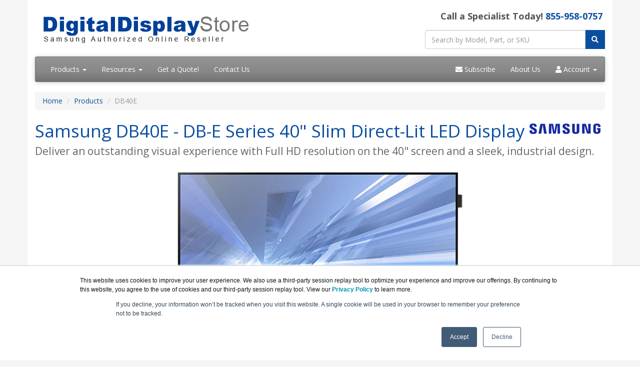

--- FILE ---
content_type: text/html; charset=UTF-8
request_url: https://www.digitaldisplaystore.com/samsung-db40e.asp
body_size: 11870
content:
<!DOCTYPE html>
<html lang="en-us">
<head>
<meta http-equiv="content-type" content="text/html; charset=UTF-8">
<meta charset="utf-8">
<title>Samsung DB40E - DB-E Series 40" Slim Direct-Lit LED Display | DigitialDisplayStore.com</title>
<meta name="Description" content="Samsung's DB40E displays offer advanced display technology in an affordable fashion.">
<link rel="canonical" href="https://www.digitaldisplaystore.com/Samsung-DB40E.asp">
<meta name="viewport" content="width=device-width, initial-scale=1, maximum-scale=1">
<link href="//fonts.googleapis.com/css?family=Open+Sans:400,700italic,700" rel="stylesheet">
<link href="//maxcdn.bootstrapcdn.com/bootswatch/3.3.4/cerulean/bootstrap.min.css" rel="stylesheet">
<link rel="stylesheet" href="https://use.fontawesome.com/releases/v5.15.3/css/all.css" integrity="sha384-SZXxX4whJ79/gErwcOYf+zWLeJdY/qpuqC4cAa9rOGUstPomtqpuNWT9wdPEn2fk" crossorigin="anonymous">
<link rel="stylesheet" href="https://www.digitaldisplaystore.com/dynamicpricing/css/styles.css">
<script>document.write("<link href='/css/styles.css?v=" + Date.now() + "' rel='stylesheet'><\/link>");</script>
<script>document.write("<link href='https://www.virtualgraffiti.com/css/flickity.css?v=" + Date.now() + "' rel='stylesheet'><\/link>");</script>
<link rel="stylesheet" href="https://unpkg.com/flickity@2/dist/flickity.min.css">
<!-- Favicon Start -->
<link rel="apple-touch-icon" sizes="57x57" href="https://cdn.blueally.com/digitaldisplaystore/images/favicons/apple-icon-57x57.png">
<link rel="apple-touch-icon" sizes="60x60" href="https://cdn.blueally.com/digitaldisplaystore/images/favicons/apple-icon-60x60.png">
<link rel="apple-touch-icon" sizes="72x72" href="https://cdn.blueally.com/digitaldisplaystore/images/favicons/apple-icon-72x72.png">
<link rel="apple-touch-icon" sizes="76x76" href="https://cdn.blueally.com/digitaldisplaystore/images/favicons/apple-icon-76x76.png">
<link rel="apple-touch-icon" sizes="114x114" href="https://cdn.blueally.com/digitaldisplaystore/images/favicons/apple-icon-114x114.png">
<link rel="apple-touch-icon" sizes="120x120" href="https://cdn.blueally.com/digitaldisplaystore/images/favicons/apple-icon-120x120.png">
<link rel="apple-touch-icon" sizes="144x144" href="https://cdn.blueally.com/digitaldisplaystore/images/favicons/apple-icon-144x144.png">
<link rel="apple-touch-icon" sizes="152x152" href="https://cdn.blueally.com/digitaldisplaystore/images/favicons/apple-icon-152x152.png">
<link rel="apple-touch-icon" sizes="180x180" href="https://cdn.blueally.com/digitaldisplaystore/images/favicons/apple-icon-180x180.png">
<link rel="icon" type="image/png" sizes="192x192"  href="https://cdn.blueally.com/digitaldisplaystore/images/favicons/android-icon-192x192.png">
<link rel="icon" type="image/png" sizes="32x32" href="https://cdn.blueally.com/digitaldisplaystore/images/favicons/favicon-32x32.png">
<link rel="icon" type="image/png" sizes="96x96" href="https://cdn.blueally.com/digitaldisplaystore/images/favicons/favicon-96x96.png">
<link rel="icon" type="image/png" sizes="16x16" href="https://cdn.blueally.com/digitaldisplaystore/images/favicons/favicon-16x16.png">
<link rel="manifest" href="https://cdn.blueally.com/digitaldisplaystore/images/favicons/manifest.json">
<meta name="msapplication-TileColor" content="#ffffff">
<meta name="msapplication-TileImage" content="/images/favicons/ms-icon-144x144.png">
<meta name="theme-color" content="#ffffff">
<!-- Favicon End -->
<!-- Global site tag (gtag.js) - Google Analytics -->
<script async src="https://www.googletagmanager.com/gtag/js?id=UA-39123824-37"></script>
<script>
  window.dataLayer = window.dataLayer || [];
  function gtag(){dataLayer.push(arguments);}
  gtag('js', new Date());

  gtag('config', 'UA-39123824-37');
</script>
<!-- Google Tag Manager -->
<script>(function(w,d,s,l,i){w[l]=w[l]||[];w[l].push({'gtm.start':
new Date().getTime(),event:'gtm.js'});var f=d.getElementsByTagName(s)[0],
j=d.createElement(s),dl=l!='dataLayer'?'&l='+l:'';j.async=true;j.src=
'https://www.googletagmanager.com/gtm.js?id='+i+dl;f.parentNode.insertBefore(j,f);
})(window,document,'script','dataLayer','GTM-NZNC69N');</script>
<!-- End Google Tag Manager -->
<!-- Google tag (gtag.js) --> 
<script async src="https://www.googletagmanager.com/gtag/js?id=G-MWZ3TE8B1W"></script> 
<script> 
  window.dataLayer = window.dataLayer || []; 
  function gtag(){dataLayer.push(arguments);} 
  gtag('js', new Date()); 
  gtag('config', 'G-MWZ3TE8B1W'); 
</script>
<!-- Google Search Console -->
<meta name="google-site-verification" content="r2Xm7rT5VEVf9NtA5OEgEZfjGm8Ue68cchxMwShpHwU" />
<!-- End Google Search Console -->
<script src='https://www.google.com/recaptcha/api.js'>
</script>
<!-- Positive SSL Code -->
<script type="text/javascript"> //<![CDATA[
var tlJsHost = ((window.location.protocol == "https:") ? "https://secure.trust-provider.com/" : "http://www.trustlogo.com/");
document.write(unescape("%3Cscript src='" + tlJsHost + "trustlogo/javascript/trustlogo.js' type='text/javascript'%3E%3C/script%3E"));
//]]>
</script>
<!-- End of Positive SSL Code -->
<!-- DYNAMIC PRICING -->
<!-- END OF DYNAMIC PRICING -->

<!-- Google Tag Manager -->
<script>(function(w,d,s,l,i){w[l]=w[l]||[];w[l].push({'gtm.start':
new Date().getTime(),event:'gtm.js'});var f=d.getElementsByTagName(s)[0],
j=d.createElement(s),dl=l!='dataLayer'?'&l='+l:'';j.async=true;j.src=
'https://www.googletagmanager.com/gtm.js?id='+i+dl;f.parentNode.insertBefore(j,f);
})(window,document,'script','dataLayer','GTM-TDJP3SH');</script>
<!-- End Google Tag Manager --><style>
 .img-list {
	 width:85%; 
 }
 .main-prod-img {
	 flex:4; 
 }
 .adButtons {
	 flex:2; 
 }
 
 @media (max-width: 767px) {
	  .main-prod-img {
			 flex:1;
			 flex-basis:100%;
		}
		.adButtons {
			margin-bottom: 10px;
		}
		.img-list {
			width: 100%;
		}
 }
</style>
</head>
<body>
<div class="container"> 
 <!-- Google Tag Manager (noscript) -->
<noscript><iframe src="https://www.googletagmanager.com/ns.html?id=GTM-NZNC69N"
height="0" width="0" style="display:none;visibility:hidden"></iframe></noscript>
<!-- End Google Tag Manager (noscript) -->

<!-- Google Tag Manager (noscript) -->
<noscript><iframe src="https://www.googletagmanager.com/ns.html?id=GTM-TDJP3SH"
height="0" width="0" style="display:none;visibility:hidden"></iframe></noscript>
<!-- End Google Tag Manager (noscript) -->

<div class="header">
  <div class="row">
    <div class="col-md-8 col-sm-6 logo-block">
      <div class="logo"><a href="http://www.digitaldisplaystore.com/"><img src="https://cdn.blueally.com/digitaldisplaystore/images/digitaldisplaystore-logo-new.png" alt="DigitalDisplayStore.com" class="img-responsive"></a></div>
      <h2 class="hidden-sm hidden-md hidden-lg hidden-xl">Call a Specialist Today! <a class="tel" href="tel:855-958-0757">855-958-0757</a></h2>
    </div>
    <div class="col-md-4 col-sm-6">
      <p class="phone-header">Call a Specialist Today! <a class="tel" href="tel:855-958-0757">855-958-0757</a></p>
      <form class="top-search" role="search" action="/search.php" method="get">
        <div class="input-group">
          <input type="text" class="form-control" placeholder="Search by Model, Part, or SKU" name="q">
          <div class="input-group-btn">
            <button class="btn btn-primary" type="submit"><i class="fa fa-search"></i></button>
          </div>
        </div>
      </form>
    </div>
  </div>
</div>
<div class="navbar navbar-default">
  <div class="navbar-header">
    <button type="button" class="navbar-toggle" data-toggle="collapse" data-target=".navbar-responsive-collapse"> <span class="icon-bar"></span> <span class="icon-bar"></span> <span class="icon-bar"></span> </button>
  </div>
  <div class="navbar-collapse collapse navbar-responsive-collapse">
    <ul class="nav navbar-nav">
      <li class="productDropdown dropdown"> <a href="/products.asp" class="dropdown-toggle" data-toggle="dropdown" data-hover="dropdown" data-delay="1000">Products <b class="caret"></b></a>
        <ul class="dropdown-menu">        
        <li class="dropdownHeader">UHD Displays:</li>
		   <li class="dropdown dropdown-submenu"> <a href="#" class="dropdown-toggle" data-toggle="dropdown">QBR-T Series</a>
              <ul class="dropdown-menu">
                <li><a href="samsung-qb13r-t.asp">QBR 13" </a></li>
                <li><a href="samsung-qb24r-t.asp">QBR 24" </a></li>
			  </ul>
		    </li>
			<li class="dropdown dropdown-submenu"> <a href="#" class="dropdown-toggle" data-toggle="dropdown">QBR-M Series</a>
              <ul class="dropdown-menu">
                <li><a href="samsung-qb13r-m.asp">QBR-M 13" </a></li>
			  </ul>
		    </li>
			
			<li class="dropdown dropdown-submenu"> <a href="#" class="dropdown-toggle" data-toggle="dropdown">QBC Series</a>
              <ul class="dropdown-menu">
                 <li><a href="samsung-qb43c.asp">QBC 43" </a></li>
				 <li><a href="samsung-qb50c.asp">QBC 50" </a></li>
				 <li><a href="samsung-qb55c.asp">QBC 55" </a></li>
				 <li><a href="samsung-qb65c.asp">QBC 65" </a></li>
				 <li><a href="samsung-qb75c.asp">QBC 75" </a></li>
				 <li><a href="samsung-qb85c.asp">QBC 85" </a></li>
			  </ul>
		    </li>
			<li class="dropdown dropdown-submenu"> <a href="#" class="dropdown-toggle" data-toggle="dropdown">QBR/QBT Series</a>
              <ul class="dropdown-menu">
                <li><a href="samsung-qm32r.asp">QBR 32" </a></li>
                 <li><a href="samsung-qb43r.asp">QBR 43" </a></li>
				 <li><a href="samsung-qb50r.asp">QBR 50" </a></li>
				 <li><a href="samsung-qb55r.asp">QBR 55" </a></li>
				 <li><a href="samsung-qb65r.asp">QBR 65" </a></li>
				 <li><a href="samsung-qb75r.asp">QBR 75" </a></li>
				 <li><a href="samsung-qb85r.asp">QBR 85" </a></li>
				 <li><a href="samsung-qb98t.asp">QBT 98" </a></li>
			  </ul>
		    </li>
			<li class="dropdown dropdown-submenu"> <a href="#" class="dropdown-toggle" data-toggle="dropdown">QHR Series</a>
              <ul class="dropdown-menu">
                 <li><a href="samsung-qh43r.asp">QHR 43" </a></li>
				 <li><a href="samsung-qh50r.asp">QHR 50" </a></li>
				 <li><a href="samsung-qh55r.asp">QHR 55" </a></li>
				 <li><a href="samsung-qh65r.asp">QHR 65" </a></li>
				 <li><a href="samsung-qh75r.asp">QHR 75" </a></li>
			  </ul>
		    </li>
			<li class="dropdown dropdown-submenu"> <a href="#" class="dropdown-toggle" data-toggle="dropdown">QMR Series</a>
              <ul class="dropdown-menu">
                <li><a href="samsung-qm32r.asp">QMR 32" </a></li>
                 <li><a href="samsung-qm43r.asp">QMR 43" </a></li>
				    <li><a href="samsung-qm50r.asp">QMR 50" </a></li>
				    <li><a href="samsung-qm55r.asp">QMR 55" </a></li>
				    <li><a href="samsung-qm65r.asp">QMR 65" </a></li>
				    <li><a href="samsung-qm75r.asp">QMR 75" </a></li>
				    <li><a href="samsung-qm85r.asp">QMR 85" </a></li>
			  </ul>
		    </li>
						   <li class="dropdown dropdown-submenu"> <a href="#" class="dropdown-toggle" data-toggle="dropdown">QM-C Series</a>
              <ul class="dropdown-menu">
                 <li><a href="samsung-qm43c.asp">QMC 43" </a></li>
				    <li><a href="samsung-qm50c.asp">QMC 50" </a></li>
				    <li><a href="samsung-qm55c.asp">QMC 55" </a></li>
				    <li><a href="samsung-qm65c.asp">QMC 65" </a></li>
				    <li><a href="samsung-qm75c.asp">QMC 75" </a></li>
				    <li><a href="samsung-qm85c.asp">QMC 85" </a></li>
			  </ul>
		    </li>
			   <li class="dropdown dropdown-submenu"> <a href="#" class="dropdown-toggle" data-toggle="dropdown">QMT Series</a>
              <ul class="dropdown-menu">
               <a href="/samsung-qm98t.asp">QMT 98" </a></li>
			  </ul>
		    </li>
			   <li class="dropdown dropdown-submenu"> <a href="#" class="dropdown-toggle" data-toggle="dropdown">QMR-T Series</a>
              <ul class="dropdown-menu">
                <li><a href="/samsung-qm32r-t.asp">QMR-T 32" </a></li>
                <li><a href="/samsung-qm43r-t.asp">QMR-T 43" </a></li>
				   <li><a href="/samsung-qm55r-t.asp">QMR-T 55" </a></li>
			  </ul>
		    </li>
		    <li class="dropdown dropdown-submenu"> <a href="#" class="dropdown-toggle" data-toggle="dropdown">QPA-8K Series</a>
              <ul class="dropdown-menu">
              <a href="/samsung-qp65a-8k.asp"> QPA-8K 65" </a></li>
              <a href="/samsung-qp75a-8k.asp"> QPA-8K 75" </a></li>
              <a href="/samsung-qp85a-8k.asp"> QPA-8K 85" </a></li>
			  </ul>
		    </li>
		    <li class="dropdown dropdown-submenu"> <a href="#" class="dropdown-toggle" data-toggle="dropdown">BET-H Series</a>
              <ul class="dropdown-menu">
              <a href="/samsung-be43t-h.asp"> BET-H 43" </a></li>
              <a href="/samsung-be50t-h.asp"> BET-H 50" </a></li>
              <a href="/samsung-be55t-h.asp"> BET-H 55" </a></li>
              <a href="/samsung-be65t-h.asp"> BET-H 65" </a></li>
              <a href="/samsung-be70t-h.asp"> BET-H 70" </a></li>
              <a href="/samsung-be75t-h.asp"> BET-H 75" </a></li>
              <a href="/samsung-be82t-h.asp"> BET-H 82" </a></li>
			  </ul>
		    </li>
		    <li class="dropdown dropdown-submenu"> <a href="#" class="dropdown-toggle" data-toggle="dropdown">BHT Series</a>
              <ul class="dropdown-menu">
              <a href="/samsung-bh55t.asp"> BHT 55" </a></li>
              <a href="/samsung-bh65t.asp"> BHT 65" </a></li>
              <a href="/samsung-bh75t.asp"> BHT 75" </a></li>
			  </ul>
		    </li>
		    <li class="dropdown dropdown-submenu"> <a href="#" class="dropdown-toggle" data-toggle="dropdown">QET Series</a>
              <ul class="dropdown-menu">
              <a href="/samsung-qe43t.asp"> QET 43" </a></li>
              <a href="/samsung-qe50t.asp"> QET 50" </a></li>
			  </ul>
		    </li>
			
		    <li class="dropdownHeader">Monitors:</li>
            <li class="dropdown dropdown-submenu"> <a href="#" class="dropdown-toggle" data-toggle="dropdown">Odyssey G7 Series</a>
              <ul class="dropdown-menu">
                <li><a href="/samsung-c27g75tqsn.asp">C27G75TQSN - 27" LCD Curved Gaming Monitor</a></li>
                <li><a href="/samsung-c32g75tqsn.asp">C32G75TQSN - 32" QLED Curved Gaming Monitor</a></li>
              </ul>
            </li>
            <li class="dropdown dropdown-submenu"> <a href="#" class="dropdown-toggle" data-toggle="dropdown">S33A Series</a>
              <ul class="dropdown-menu">
                <li><a href="/samsung-s24a338nhn.asp">S24A338NHN - 24" FHD Wide Viewing Angle Flat Monitor</a></li>
              </ul>
            </li>
            <li class="dropdown dropdown-submenu"> <a href="#" class="dropdown-toggle" data-toggle="dropdown">S40UA Series</a>
              <ul class="dropdown-menu">
                <li><a href="/samsung-s24a400ujn.asp">S24A400UJN - 24" Borderless Flat Monitor</a></li>
                <li><a href="/samsung-s27a400ujn.asp">S27A400UJN - 27" Borderless Flat Monitor</a></li>
              </ul>
            </li>
            <li class="dropdown dropdown-submenu"> <a href="#" class="dropdown-toggle" data-toggle="dropdown">S60A Series</a>
              <ul class="dropdown-menu">
                <li><a href="/samsung-s32a600nan.asp">S32A600NAN - 32" QHD High Resolution Monitor</a></li>
              </ul>
            </li>
            <li class="dropdown dropdown-submenu"> <a href="#" class="dropdown-toggle" data-toggle="dropdown">S60UA Series</a>
              <ul class="dropdown-menu">
                <li><a href="/samsung-s32a600uun.asp">S32A600UUN - 32" QHD Monitor</a></li>
              </ul>
            </li>
            <li class="dropdown dropdown-submenu"> <a href="#" class="dropdown-toggle" data-toggle="dropdown">SR65 Series</a>
              <ul class="dropdown-menu">
                <li><a href="/samsung-s24r650fdn.asp">S24R650FDN - 24" Bezel-less Professional Monitor</a></li>
                <li><a href="/samsung-s27r650fdn.asp">S27R650FDN - 27" Bezel-less Professional Monitor</a></li>
              </ul>
            </li>
            <li class="dropdown dropdown-submenu"> <a href="#" class="dropdown-toggle" data-toggle="dropdown">S65UA Series</a>
              <ul class="dropdown-menu">
                <li><a href="/samsung-s34a654ubn.asp">S34A654UBN - 34" Ultra-WQHD Curved Monitor</a></li>
              </ul>
            </li>
            <li class="dropdown dropdown-submenu"> <a href="#" class="dropdown-toggle" data-toggle="dropdown">S80A Series</a>
              <ul class="dropdown-menu">
                <li><a href="/samsung-s27a804nmn.asp">S27A804NMN - 27" UHD High Resolution Monitor</a></li>
                <li><a href="/samsung-s32a804nmn.asp">S32A804NMN - 32" UHD High Resolution Monitor</a></li>
              </ul>
            </li>
            <li class="dropdown dropdown-submenu"> <a href="#" class="dropdown-toggle" data-toggle="dropdown">S95UA Series</a>
              <ul class="dropdown-menu">
                <li><a href="/samsung-s49a950uin.asp">S49A950UIN - 49" Dual QHD Curved Monitor</a></li>
              </ul>
            </li>
            <li class="dropdown dropdown-submenu"> <a href="#" class="dropdown-toggle" data-toggle="dropdown">T37F Series</a>
              <ul class="dropdown-menu">
                <li><a href="/samsung-f24t374fwn.asp">F24T374FWN - 24" Borderless LED Monitor</a></li>
              </ul>
            </li>
            <li class="dropdown dropdown-submenu"> <a href="#" class="dropdown-toggle" data-toggle="dropdown">TU874 Series</a>
              <ul class="dropdown-menu">
                <li><a href="/samsung-f32tu874vn.asp">F32TU874VN - 32" UHD Monitor</a></li>
              </ul>
            </li>
            <li class="dropdown dropdown-submenu"> <a href="#" class="dropdown-toggle" data-toggle="dropdown">T45F Series</a>
              <ul class="dropdown-menu">
                <li><a href="/samsung-f24t450fzn.asp">F24T450FZN - 24" Borderless Adjustable Professional Monitor</a></li>
                <li><a href="/samsung-f24t454gyn.asp">F24T454GYN - 24" Borderless Professional Monitor</a></li>
              </ul>
            </li>
				 <li class="dropdown dropdown-submenu"> <a href="#" class="dropdown-toggle" data-toggle="dropdown">High-Bright / Outdoor Displays</a>
              <ul class="dropdown-menu">
                <li><a href="/samsung-om46b.asp">OMB Series - 46" </a></li>
                <li><a href="/samsung-om55b.asp">OMB Series - 55"</a></li>
				  <li><a href="/samsung-oh24b.asp"> OHB Series 24"</a></li>
				  <li><a href="/samsung-oh46b.asp">OHB Series 46" </a> </li>
               <li> <a href="/samsung-oh55a-s.asp"> OHA-S Series 55" </a> </li>
			    <li> <a href="/samsung-oh75a.asp"> OHA Series 75" </a> </li>
               <li><a href="/samsung-om55n.asp"> OMN Series 55"</a> </li> 
				  <li><a href="/samsung-om55n-d.asp">OMN Series 55" Dual Side</a> </li>
				<li><a href="/samsung-om75a.asp">OMA Series 75"</a> </li>
				  <li><a href="/samsung-oh85n.asp"> OHN Series 85" Standard</a> </li>
				  <li><a href="/samsung-oh85n-s.asp"> OHN Series 85" with Glass</a> </li>
				  <li><a href="/samsung-oh85n-d.asp"> OHN Series 85" Dual Sided</a> </li>
              </ul>
            </li>
				 <li class="dropdown dropdown-submenu"> <a href="#" class="dropdown-toggle" data-toggle="dropdown">Other Build to Order Models</a>
              <ul class="dropdown-menu">
				  <li><a href="/samsung-qb55b-n.asp">QBB-N Series 55"</a> </li>
				  <li><a href="/samsung-qb65b-n.asp">QBB-N Series 65" </a> </li>
				  <li><a href="/samsung-qb75b-n.asp">QBB-N Series 75" </a> </li>
              <li><a href="/samsung-qb85b-n.asp">QBR-N Series 85"</a>  </li>
              <li><a href="/samsung-qb24r-t.asp">QBR-TB Series 24"</a>  </li>
				  <li> <a href="/samsung-qm43r-t.asp">QMB-T Series 43"</a> </li>
				  <li><a href="/samsung-qm55r-t.asp">QMB-T Series 55" </a> </li>
                      <li><a href="/samsung-sh37r-b.asp">SHR-B Series 37B&quot;</a> </li>
              </ul>
            </li>
         <!-- <li><a href="/the-wall.asp"><strong>The Wall - LED Display</strong></a></li>
		    <li class="dropdown dropdown-submenu"> <a href="#" class="dropdown-toggle" data-toggle="dropdown">4K- Prosumer</a>
            <ul class="dropdown-menu">
              <li><a href="samsung-be43t-h.asp">BET-H 43"</a></li>
                <li><a href="samsung-be50t-h.asp">BET-H 50"</a></li>
                <li><a href="samsung-be55t-h.asp">BET-H 55"</a></li>
                <li><a href="samsung-be65t-h.asp">BET-H 65"</a></li>
				<li><a href="samsung-be70t-h.asp">BET-H 70"</a></li>
				<li><a href="samsung-be75t-h.asp">BET-H 75"</a></li>
                <li><a href="4k-prosumer.asp"><strong>View All 4K- Prosumer TVs</strong></a></li>
			</ul>
          </li>
			  <li class="dropdown dropdown-submenu"> <a href="#" class="dropdown-toggle" data-toggle="dropdown">UHD Displays (Basic)</a>
            <ul class="dropdown-menu">
                 <li class="dropdown dropdown-submenu"> <a href="#" class="dropdown-toggle" data-toggle="dropdown">QBR Series</a>
            <ul class="dropdown-menu">
              <li><a href="samsung-qb13r.asp">QBR 13"</a></li>
				<li><a href="samsung-qb24r.asp">QBR 24"</a></li>
                     </ul>
                </li>
                <li class="dropdown dropdown-submenu"> <a href="#" class="dropdown-toggle" data-toggle="dropdown">QBR-B Series</a>
              <ul class="dropdown-menu">
                <li> <a href="samsung-qb43r.asp">QBR-B 43"</a></li>
				<li><a href="samsung-qb50r.asp">QBR-B 50"</a></li>
				  <li><a href="samsung-qb55r.asp">QBR-B 55"</a></li>
				  <li><a href="samsung-qb65r.asp">QBR-B 65"</a></li>
				  <li><a href="samsung-qb75r.asp">QBR-B 75"</a></li>
				  <li><a href="samsung-qb85r.asp">QBR-B 85"</a></li>
              </ul>
            </li>
            <li class="dropdown dropdown-submenu"> <a href="#" class="dropdown-toggle" data-toggle="dropdown">QBT Series</a>
            <ul class="dropdown-menu">
                <li><a href="samsung-qb98t.asp">QBT 98"</a></li>
                     </ul>
                </li>
				<li class="dropdown dropdown-submenu"> <a href="#" class="dropdown-toggle" data-toggle="dropdown">QET Series</a>
               <ul class="dropdown-menu">
                <li><a href="/samsung-qe43t.asp">QET 43" </a></li>
               <li><a href="/samsung-qe50t.asp">QET 50" </a></li>
				<li><a href="/samsung-qe55t.asp">QET 55" </a></li>
				   <li><a href="/samsung-qe65t.asp">QET 65"</a></li>
				   <li><a href="/samsung-qe70t.asp">QET 70" </a></li>
				   <li><a href="/samsung-qe75t.asp">QET 75" </a></li>
				   <li><a href="/samsung-qe82t.asp">QET 82" </a></li>
                    </ul>
				<li><a href="/4k-uhd-displays-basic.asp"><strong>View All UHD Displays (Basic/Entry) TVs</strong></a></li>
              </li> 
             </ul>
            </li>
		 <li class="dropdown dropdown-submenu"> <a href="#" class="dropdown-toggle" data-toggle="dropdown">UHD Displays (Mainsteam)</a>
            <ul class="dropdown-menu">
                 <li class="dropdown dropdown-submenu"> <a href="#" class="dropdown-toggle" data-toggle="dropdown">QBR-T Series</a>
            <ul class="dropdown-menu">
                <li><a href="/samsung-qb13r-t.asp">QBR-T 13" </a></li>
				<li><a href="/samsung-qb24r-t.asp">QBR-T 24" </a></li>
				
                     </ul>
                </li>
                <li class="dropdown dropdown-submenu"> <a href="#" class="dropdown-toggle" data-toggle="dropdown">QMR-B Series</a>
              <ul class="dropdown-menu">
                <li><a href="/samsung-qm32r-b.asp">QMR-B 32" </a></li>
				   <li><a href="/samsung-qm43r-b.asp">QMR-B 43" </a></li>
					<li><a href="/samsung-qm50r-b.asp">QMR-B 50" </a></li> 
					<li><a href="/samsung-qm55r-b.asp">QMR-B 55" </a></li>
					<li><a href="/samsung-qm65r-b.asp">QMR-B 65"</a></li>
					<li><a href="/samsung-qm75r-b.asp">QMR-B 75" </a></li>
					<li><a href="/samsung-qm85r-b.asp">QMR-B 85" </a></li>
              </ul>
            </li>
                <li class="dropdown dropdown-submenu"> <a href="#" class="dropdown-toggle" data-toggle="dropdown">QMR-T Series</a>
            <ul class="dropdown-menu">
              <li><a href="/samsung-qm32r-t.asp">QMR-T 32" </a></li>
              <li><a href="/samsung-qm43r-t.asp">QMR-T 43" </a></li>
				<li><a href="/samsung-qm55r-t.asp">QMR-T 55" </a></li>
                    </ul>
                </li>
				<li class="dropdown dropdown-submenu"> <a href="#" class="dropdown-toggle" data-toggle="dropdown">QMT Series</a>
               <ul class="dropdown-menu">
                <li><a href="/samsung-qm98t.asp">QMT 98" </a></li>
                    </ul>
				<li><a href="/uhd-display-mainstream.asp"><strong>View All UHD Displays (Mainsteam) TVs</strong></a></li>
              </li> 
             </ul>
            </li>
	 <li class="dropdown dropdown-submenu"> <a href="#" class="dropdown-toggle" data-toggle="dropdown">4K/8K Displays (Premium)</a>
            <ul class="dropdown-menu">
                 <li class="dropdown dropdown-submenu"> <a href="#" class="dropdown-toggle" data-toggle="dropdown">QHR Series</a>
            <ul class="dropdown-menu">
               <li><a href="/samsung-qh43r.asp">QHR 43&quot;</a></li>
					 <li><a href="/samsung-qh50r.asp">QHR 50&quot;</a></li>
					 <li><a href="/samsung-qh55r.asp">QHR 55&quot;</a></li>
					 <li><a href="/samsung-qh65r.asp">QHR 65&quot;</a></li>
					 <li><a href="/samsung-qh75r.asp">QHR 75&quot;</a></li>
				
                     </ul>
                </li>
				<li class="dropdown dropdown-submenu"> <a href="#" class="dropdown-toggle" data-toggle="dropdown">QPA-8K series</a>
               <ul class="dropdown-menu">
                <li><a href="/samsung-qp65a-8k.asp">65" </a></li>
				   <li><a href="/samsung-qp75a-8k.asp"> 75" </a></li>
				   <li><a href="/samsung-qp85a-8k.asp">85" </a></li>
                    </ul>
				<li><a href="/4k-8k-display-premium.asp"><strong>View All 4K/8K Displays (Premium) TVs</strong></a></li>
              </li> 
             </ul>
            </li>
<li class="dropdown dropdown-submenu"> <a href="#" class="dropdown-toggle" data-toggle="dropdown">4K- Prosumer (Outdoor)</a>
            <ul class="dropdown-menu">
              <li><a href="/samsung-bh55t.asp">BHT 55"</a></li>
                <li><a href="/samsung-bh65t.asp">BHT 65"</a></li>
				<li><a href="/samsung-bh75t.asp">BHT 75"</a></li>
                <li><a href="4k-prosumer.asp"><strong>View All 4K- Prosumer TVs</strong></a></li>
			</ul>
          </li>
 <li class="dropdown dropdown-submenu"> <a href="#" class="dropdown-toggle" data-toggle="dropdown">High-Bright / Outdoor Displays</a>
            <ul class="dropdown-menu">
				<li class="dropdown dropdown-submenu"> <a href="#" class="dropdown-toggle" data-toggle="dropdown">OHA-S</a>
            <ul class="dropdown-menu">
                <li><a href="/samsung-oh55a-s.asp">OHA-S 55" </a></li>
                    </ul>
                </li>
				 <li class="dropdown dropdown-submenu"> <a href="#" class="dropdown-toggle" data-toggle="dropdown">OHF Series</a>
            <ul class="dropdown-menu">
                <li><a href="/samsung-oh46f.asp">OHF 46"</a></li>
				<li><a href="/samsung-oh55f.asp">OHF 55" </a></li>
                     </ul>
                </li>
				 <li class="dropdown dropdown-submenu"> <a href="#" class="dropdown-toggle" data-toggle="dropdown">OHN Series</a>
            <ul class="dropdown-menu">
               <li><a href="/samsung-oh85n.asp"> 85" Standard</a></li>
               <li><a href="/samsung-oh85n-s.asp"> 85" with Glass</a></li>
				<li><a href="/samsung-oh85n-d.asp">85" Dual Sided</a></li>
                     </ul>
                </li>
				 <li class="dropdown dropdown-submenu"> <a href="#" class="dropdown-toggle" data-toggle="dropdown">OMA Series</a>
            <ul class="dropdown-menu">
                <li><a href="/samsung-om75a.asp">OMA 75"</a></li>
                     </ul>
                </li>
				<li class="dropdown dropdown-submenu"> <a href="#" class="dropdown-toggle" data-toggle="dropdown">OMN Series</a>
               <ul class="dropdown-menu">
                 <li><a href="/samsung-om55n.asp">OMN 55"</a></li>
				<li><a href="/samsung-om55n-d.asp">OMN 55" Dual Side</a></li>
                    </ul>
				<li><a href="/outdoor-window.asp"><strong>View All High-Bright / Outdoor Displays TVs</strong></a></li>
              </li> 
             </ul>
            </li>
<li class="dropdown dropdown-submenu"> <a href="#" class="dropdown-toggle" data-toggle="dropdown">Interactive Touch Display</a>
            <ul class="dropdown-menu">
				<li class="dropdown dropdown-submenu"> <a href="#" class="dropdown-toggle" data-toggle="dropdown">KM24A</a>
            <ul class="dropdown-menu">
                <li><a href="/samsung-km24a.asp">KMA 24"</a></li>
                    </ul>
                </li>
				 <li class="dropdown dropdown-submenu"> <a href="#" class="dropdown-toggle" data-toggle="dropdown">WMA Series</a>
            <ul class="dropdown-menu">
                <li><a href="/samsung-wm75a.asp">WMA 75"</a></li>
				<li><a href="/samsung-wm85a.asp">WMA 85"</a></li>
                     </ul>
                </li>
				<li class="dropdown dropdown-submenu"> <a href="#" class="dropdown-toggle" data-toggle="dropdown">WMR Series</a>
               <ul class="dropdown-menu">
                 <li><a href="/samsung-wm55r.asp">WMR 55"</a></li>
				<li><a href="/samsung-wm65r.asp">WMR 65"</a></li>
				   <li><a href="/samsung-wm85r.asp">WMR 85"</a></li>
                    </ul>
				<li><a href="/interactive.asp"><strong>View All Interactive Touch Display TVs</strong></a></li>
              </li> 
             </ul>
            </li>
<li class="dropdown dropdown-submenu"> <a href="#" class="dropdown-toggle" data-toggle="dropdown">Video Wall Displays</a>
            <ul class="dropdown-menu">
				<li class="dropdown dropdown-submenu"> <a href="#" class="dropdown-toggle" data-toggle="dropdown">VHR Series</a>
            <ul class="dropdown-menu">
                <li><a href="/samsung-vh55r-r.asp">VH55R-R - 55&quot;</a></li>
                    </ul>
                </li>
				 <li class="dropdown dropdown-submenu"> <a href="#" class="dropdown-toggle" data-toggle="dropdown">VHT Series</a>
            <ul class="dropdown-menu">
                <li><a href="/samsung-vh55t-e.asp">VH55T-E - 55&quot;</a></li>
                     </ul>
                </li>
				
				<li class="dropdown dropdown-submenu"> <a href="#" class="dropdown-toggle" data-toggle="dropdown">VMT Series</a>
               <ul class="dropdown-menu">
				   	<li><a href="/samsung-vm46t-u.asp">VM46T-U - 46&quot;</a></li>
                 <li><a href="/samsung-vm55t-e.asp">VM55T-E - 55&quot;</a></li>
				   <li><a href="/samsung-vm55t-u.asp">VM55T-U - 55&quot;</a></li>
                    </ul>
				<li><a href="/video-wall.asp"><strong>View All Video Wall Display TVs</strong></a></li>
              </li> 
             </ul>
            </li>
<li class="dropdown dropdown-submenu"> <a href="#" class="dropdown-toggle" data-toggle="dropdown">Specialty Displays/Kiosk</a>
            <ul class="dropdown-menu">
              <li><a href="/samsung-sh37r.asp">SH37R - 37&quot;</a></li>
			</ul>
          </li>
             <li class="dropdown dropdown-submenu"> <a href="#" class="dropdown-toggle" data-toggle="dropdown">Other Products</a>
            <ul class="dropdown-menu">
                 <li class="dropdown dropdown-submenu"> <a href="#" class="dropdown-toggle" data-toggle="dropdown">QLED 8K UHD Display</a>
            <ul class="dropdown-menu">
                <li><a href="/samsung-qp82r-8k.asp">QP82R-8K - 82" QLED 8K UHD Display</a></li>
                     </ul>
                </li>
                <li class="dropdown dropdown-submenu"> <a href="#" class="dropdown-toggle" data-toggle="dropdown">477 Idiom Pro MPEG4 Series</a>
              <ul class="dropdown-menu">
                <li><a href="/samsung-477-series-40.asp">Samsung 477 Series 40" Direct-Lit Display</a></li>
              <li><a href="/samsung-477-series-43.asp">Samsung 477 Series 43" Direct-Lit Display</a></li>
              </ul>
            </li>
            <li class="dropdown dropdown-submenu"> <a href="#" class="dropdown-toggle" data-toggle="dropdown">478 Series - MPEG4/b-LAN</a>
            <ul class="dropdown-menu">
                <li><a href="/samsung-478-series-32.asp">Samsung 478 Series 32"  Direct-Lit Display</a></li>
          <li><a href="/samsung-478-series-40.asp">Samsung 478 Series 40"  Direct-Lit Display</a></li>
          <li><a href="/samsung-478-series-43.asp">Samsung 478 Series 43"  Direct-Lit Display</a></li>
                     </ul>
                </li>
                 <li class="dropdown dropdown-submenu"> <a href="#" class="dropdown-toggle" data-toggle="dropdown">690U 4K Series</a>
            <ul class="dropdown-menu">
                <li><a href="/samsung-690u4k-series-50.asp">Samsung 690U Series 50" 4K Direct-Lit Display</a></li>
                     </ul>
                </li>
                <li class="dropdown dropdown-submenu"> <a href="#" class="dropdown-toggle" data-toggle="dropdown">710 4K Series</a>
            <ul class="dropdown-menu">
             <li><a href="/samsung-710-series-43.asp">Samsung 710 Series 43" 4K Display</a></li>
              <li><a href="/samsung-710-series-65.asp">Samsung 710 Series 65" 4K Display</a></li>
                    </ul>
                </li>
                 <li class="dropdown dropdown-submenu"> <a href="#" class="dropdown-toggle" data-toggle="dropdown">NT678U Series</a>
            <ul class="dropdown-menu">
              <li><a href="/samsung-nt678u-series-43.asp">Samsung NT678U 43" 4K UHD </a></li>
              <li><a href="/samsung-nt678u-series-50.asp">Samsung NT678U 50" 4K UHD</a></li>
              <li><a href="/samsung-nt678u-series-55.asp">Samsung NT678U 55" 4K UHD</a></li>
              <li><a href="/samsung-nt678u-series-65.asp">Samsung NT678U 65" 4K UHD</a></li>
                    </ul>
                </li>
                <li class="dropdown dropdown-submenu"> <a href="#" class="dropdown-toggle" data-toggle="dropdown">710 Series - 4K</a>
            <ul class="dropdown-menu">
                <li><a href="/samsung-710-series-43.asp">Samsung 710 Series 43" 4K Display</a></li>
              <li><a href="/samsung-710-series-65.asp">Samsung 710 Series 65" 4K Display</a></li>
                    </ul>
                </li>
				<li class="dropdown dropdown-submenu"> <a href="#" class="dropdown-toggle" data-toggle="dropdown">NT670U Series</a>
            <ul class="dropdown-menu">
               <li><a href="/samsung-nt670u-series-43.asp">Samsung NT670U 43" 4K UHD </a></li>
              <li><a href="/samsung-nt670u-series-50.asp">Samsung NT670U 50" 4K UHD</a></li>
              <li><a href="/samsung-nt670u-series-55.asp">Samsung NT670U 55" 4K UHD</a></li>
              <li><a href="/samsung-nt670u-series-65.asp">Samsung NT670U 65" 4K UHD</a></li>
                    </ul>
                </li>
				 <li class="dropdown dropdown-submenu"> <a href="#" class="dropdown-toggle" data-toggle="dropdown">NT678U Series</a>
            <ul class="dropdown-menu">
                <li><a href="/samsung-nt678u-series-43.asp">Samsung NT678U Series 43" 4K UHD</a></li>
               <li><a href="/samsung-nt678u-series-50.asp">Samsung NT678U Series 50" 4K UHD</a></li>
				  <li><a href="/samsung-nt678u-series-55.asp">Samsung NT678U Series 55" 4K UHD</a></li>
				  <li><a href="/samsung-nt678u-series-65.asp">Samsung NT678U Series 65" 4K UHD</a></li>
                    </ul>
                </li>
				
				<li class="dropdown dropdown-submenu"> <a href="#" class="dropdown-toggle" data-toggle="dropdown">RU750 Series</a>
            <ul class="dropdown-menu">
               <li><a href="/samsung-ru750-series-50.asp">Samsung RU750 Series 50" Cloud Compatible 4K UHD</a></li>
              <li><a href="/samsung-ru750-series-50.asp">Samsung RU750 Series 55" Cloud Compatible 4K UHD</a></li>
              <li><a href="/samsung-ru750-series-50.asp">Samsung RU750 Series 65" Cloud Compatible 4K UHD</a></li>
                    </ul>
                </li>
				<li class="dropdown dropdown-submenu"> <a href="#" class="dropdown-toggle" data-toggle="dropdown">OMH Series</a>
            <ul class="dropdown-menu">
              <li><a href="/samsung-om32h.asp">OM32H - 32" Smart Signage</a></li>
                    </ul>
                </li>
				<li class="dropdown dropdown-submenu"> <a href="#" class="dropdown-toggle" data-toggle="dropdown">Semi-Outdoor Signage</a>
            <ul class="dropdown-menu">
              <li><a href="/samsung-om46n-d.asp">OMN Series 46" Dual Side</a></li>
                    </ul>
                </li> 
             </ul>
            </li>
			
			
          <li class="dropdown dropdown-submenu"><a href="#" class="dropdown-toggle" data-toggle="dropdown">Software</a>
            <ul class="dropdown-menu">
              <li><a href="/samsung-magicinfo.asp">MagicInfo</a></li>
            </ul>
          </li> -->
          <li><a href="/products.asp"><strong>View All Products</strong></a></li>
        </ul>
      </li>
     

      <li class="dropdown"> <a href="/resources.asp" class="dropdown-toggle" data-toggle="dropdown" data-hover="dropdown">Resources <b class="caret"></b></a>
        <ul class="dropdown-menu">
            <li><a href="/healthcare.asp">Healthcare Solutions</a></li>
          <li><a href="/consulting.asp">Consulting</a></li>
          <li><a href="/leasing.asp">Leasing</a></li>
          <li><a href="/samsung-eol.asp">End of Life Products</a></li>
          <li><a href="/explore-samsung-irvine.asp">Explore Samsung EBC Irvine</a></li>
        </ul>
      </li>
      <li><a href="/quoterequest.asp">Get a Quote!</a></li>
      <li><a href="/contact.asp">Contact Us</a></li>
    </ul>
    <ul class="nav navbar-nav navbar-right">
      <li><a href="/subscribe-email.asp"><i class="fa fa-envelope" aria-hidden="true"></i> Subscribe</a></li>
      <li><a href="/about-us.asp">About Us</a></li>
      <li class="dropdown"> <a href="#" class="dropdown-toggle" data-toggle="dropdown" data-hover="dropdown"><i class="fa fa-user" aria-hidden="true"></i> Account <b class="caret"></b></a>
        <ul class="dropdown-menu">
          <li><a href="/portal/cart">Shopping Cart</a></li>
          <li><a href="/portal/manage/index">Your Account</a></li>
          <li><a href="/portal/orderhistory">Order History</a></li>
          <li><a href="/portal/account/help">Help with checkout</a></li>
        </ul>
      </li>
    </ul>
  </div>
</div>
 <ul class="breadcrumb">
  <li><a href="/">Home</a></li>
  <li><a href="/products.asp">Products</a></li>
  <li class="active">DB40E</a></li>
 </ul>
 <div class="content"> <img src="https://cdn.blueally.com/digitaldisplaystore/images/samsung-logo.png" class="vendorLogo" alt="Samsung Business Partner">
  <h1>Samsung DB40E - DB-E Series 40" Slim Direct-Lit LED Display<br>
   <span class="smallHeaderText">Deliver an outstanding visual experience with Full HD resolution on the 40" screen and a sleek, industrial design.</span></h1>
   <p><img alt="Samsung DB40E image views" src="https://cdn.blueally.com/digitaldisplaystore/images/digitalsignage/db-e-series/db40e/db40e_front.jpg" class="img-responsive center-block"></p>
  <h3 class="text-center">This product is no longer available, replaced by the <a href="samsung-db43j.asp"><strong>DB43J - DB-J Series 43" Edge-Lit LED Display</strong></a></h3>
  <div role="tabpanel">
   <ul class="nav nav-tabs" role="tablist">
    <li role="presentation" class="active"><a href="#overview" aria-controls="overview" role="tab" data-toggle="tab">Overview</a></li>
    <li role="presentation"><a href="#specifications" aria-controls="specifications" role="tab" data-toggle="tab">Specifications</a></li>
    <li role="presentation"><a href="#compare" aria-controls="compare" role="tab" data-toggle="tab">Compare</a></li>
    <li role="presentation"><a href="#images" aria-controls="images" role="tab" data-toggle="tab">Images</a></li>
    <li role="presentation"><a href="#documentation" aria-controls="documentation" role="tab" data-toggle="tab">Documentation</a></li>
   </ul>
  </div>
  <div class="tab-content">
   <div role="tabpanel" class="tab-pane active" id="overview">
    <h2>Overview:</h2>
    <p>Samsung's DB40E displays offer advanced display technology in an affordable fashion. Deliver an outstanding visual experience with Full HD resolution on the 40" screen and a sleek, industrial design. A powerful CPU delivers accelerated performance, while a full range of connectivity inputs offer flexible content options.</p>
    <ul>
     <li>Enhanced System-on-Chip Performance with a Quad Core CPU</li>
     <li>Sleek Industrial Design with a 9.5mm Bezel and Ultra-Slim 2.0" Chassis</li>
     <li>Built-In Wi-Fi® for Expanded Connectivity</li>
     <li>Transform Your Display with an Optional Touch Overlay for a PC-Less Touch Solution</li>
    </ul>
    <h3>Features</h3>
    <p><strong>Enhanced System-on-Chip Performance with a Quad Core CPU</strong></p>
    <p>Powered by a System-on-Chip (SoC) semiconductor and quad core CPU with 8GB of storage, Samsung's SMART Signage Platform is an open and integrated player side media platform that provides a powerful, streamlined solution to reduce TCO for digital signage deployments, through savings in hardware, installation and operating costs.</p>
    <p><strong>Sleek Industrial Design</strong></p>
    <p>The 9.5mm bezel provides a sleek, elegant look that can be polished with optional customizable bezel trim kits in matte black or white. And the stylish, ultra-slim 2.0" chassis helps simplify installation while meeting ADA compliance requirements.</p>
    <p><strong>Slim Direct-Lit LED Backlight</strong></p>
    <p>Achieve sharp, detail-rich images and crisp, legible type with this slim direct-lit display featuring 1920 x 1080 Full HD resolution with 350 nits brightness and a 5,000:1 contrast ratio.</p>
    <p><strong>Optional Touch Overlay</strong></p>
    <p>The optional touch overlay accessory delivers a cost effective, PC-less touch solution that transforms your display into an interactive whiteboard with up to 10 simultaneous touchpoints. Create more collaborative presentations or a dynamic customer experience with tangible results for your business.</p>
    <p><strong>Built-In Wi-Fi®</strong></p>
    <p>Enjoy the versatility of expanded connectivity to mobile devices, from easy media sharing and screen control to simple content mirroring from a tablet or mobile phone to your display.</p>
    <p><strong>MagicInfo S3 Digital Signage Software</strong></p>
    <p>Create playlists, set playback schedules and publish content directly to the display with this software. Most traditional file formats are supported including RSS feed and live web pages.</p>
   </div>
   <div role="tabpanel" class="tab-pane" id="specifications">
    <h2>Specifications:</h2>
    <br>
    <table class="table table-bordered table-hover table-responsive">
     <tbody>
      <tr>
       <th colspan="2">Samsung DB40E - DB-E Series 40" Slim Direct-Lit LED Display Specifications</th>
      </tr>
      <tr class="row-header">
       <td colspan="2">Display</td>
      </tr>
      <tr>
       <td style="width:25%"><strong>Screen Size</strong></td>
       <td>40"</td>
      </tr>
      <tr>
       <td><strong>Panel Technology</strong></td>
       <td>60Hz Slim D-LED BLU</td>
      </tr>
      <tr>
       <td><strong>Resolution</strong></td>
       <td>1920x1080 (16:9)</td>
      </tr>
      <tr>
       <td><strong>Brightness</strong></td>
       <td>350 nits</td>
      </tr>
      <tr>
       <td><strong>Contrast Ratio</strong></td>
       <td>5000:1</td>
      </tr>
      <tr>
       <td><strong>Viewing Angle (Horizontal/Vertical)</strong></td>
       <td>178° / 178°</td>
      </tr>
      <tr>
       <td><strong>Orientation</strong></td>
       <td>Landscape / Portrait</td>
      </tr>
      <tr>
       <td><strong>Response Time (G-to-G)</strong></td>
       <td>8ms</td>
      </tr>
      <tr class="row-header">
       <td colspan="2">Connectivity</td>
      </tr>
      <tr>
       <td><strong>Input</strong></td>
       <td>Analog D-SUB, DVI-D (HDMI Common), HDMI1, HDMI2 (thru DVI-D Input, Adapter Not Included), Component/Composite, Stereo Mini Jack, USB 2.0 x 1</td>
      </tr>
      <tr>
       <td><strong>Output</strong></td>
       <td>Stereo Mini Jack</td>
      </tr>
      <tr>
       <td><strong>External Control</strong></td>
       <td>RS232C (In/Out) thru Stereo Jack, RJ45</td>
      </tr>
      <tr>
       <td><strong>External Sensor</strong></td>
       <td>IR, Ambient Light</td>
      </tr>
      <tr class="row-header">
       <td colspan="2">Power</td>
      </tr>
      <tr>
       <td><strong>Power Supply</strong></td>
       <td>AC 100 - 240 V~ (+/- 10 %), 50/60 Hz</td>
      </tr>
      <tr>
       <td><strong>Power Consumption (Typical/Max)</strong></td>
       <td>40W / 121W</td>
      </tr>
      <tr>
       <td><strong>Power Consumption (Standby)</strong></td>
       <td>&amp; 0.5W</td>
      </tr>
      <tr class="row-header">
       <td colspan="2">Environmental Conditions</td>
      </tr>
      <tr>
       <td><strong>Operating Temperature</strong></td>
       <td>0°C - 40°C</td>
      </tr>
      <tr>
       <td><strong>Operating Humidity</strong></td>
       <td>10%~80%</td>
      </tr>
      <tr class="row-header">
       <td colspan="2">Features</td>
      </tr>
      <tr>
       <td>&nbsp;</td>
       <td>Slim and Light LFD with Built-in MagicInfo Player S3</td>
      </tr>
      <tr>
       <td><strong>Special</strong></td>
       <td><strong>Hardware:</strong> Super Clear Coating, Temperature Sensor, Pivot Display, Button Lock, Clock Battery (80hrs Clock Keeping), Built in Speaker (10Wx1), Wi-Fi Module Embedded, SD Card Slot<br>
        <br>
        <strong>Software:</strong> Magic Clone (to USB), Auto Source Switching & Recovery, RS232C/RJ45 MDC, Plug and Play (DDC2B), PIP/PBP, Image Rotation, Built-in MagicInfo S3, Firmware Update by Network, Predefined Template for Vertical Usage, Multi Channel, Mobile Control, Event Schedule, Backup Player, PC-less Touch</td>
      </tr>
      <tr>
       <td><strong>Tuner</strong></td>
       <td>Yes</td>
      </tr>
      <tr>
       <td><strong>SMART Signage Platform Compliant</strong></td>
       <td>Yes</td>
      </tr>
      <tr>
       <td><strong>Internal Media Player</strong></td>
       <td>Cortex-A9 1GHz Quad Core, 1.5GB DDR3, 8GB Storage, USB 2.0, Samsung Proprietary OS (VDLinux</td>
      </tr>
      <tr>
       <td><strong>VESA Standard Wall Mount Interface</strong></td>
       <td>200 x 200mm</td>
      </tr>
      <tr class="row-header">
       <td colspan="2">Dimensions</td>
      </tr>
      <tr>
       <td><strong>Product Dimensions (without stand)</strong></td>
       <td>35.7" x 20.7" x 2.0"</td>
      </tr>
      <tr>
       <td><strong>Packaging Dimensions</strong></td>
       <td>39.8" x 23.8" x 5.4"</td>
      </tr>
      <tr>
       <td><strong>Bezel Width</strong></td>
       <td>9.5mm (Top, Left), 15.0mm (Right, Bottom)</td>
      </tr>
      <tr class="row-header">
       <td colspan="2">Weight</td>
      </tr>
      <tr>
       <td><strong>Product Weight</strong></td>
       <td>16.1 lbs.</td>
      </tr>
      <tr>
       <td><strong>Shipping Weight</strong></td>
       <td>19.6 lbs.</td>
      </tr>
      <tr class="row-header">
       <td colspan="2">Service</td>
      </tr>
      <tr>
       <td><strong>Standard Warranty</strong></td>
       <td>3 Years On-Site (Parts / Labor / Backlight)</td>
      </tr>
      <tr class="row-header">
       <td colspan="2">Accessories</td>
      </tr>
      <tr>
       <td><strong>Included</strong></td>
       <td>Quick Setup Guide, Warranty Card, D-Sub Cable, Power Cord, Remote Controller, Batteries</td>
      </tr>
      <tr>
       <td><strong>Optional Mount</strong></td>
       <td>WMN4070SD, WMN250MD</td>
      </tr>
      <tr>
       <td><strong>Optional Stand</strong></td>
       <td>STN-L3240E</td>
      </tr>
      <tr>
       <td><strong>Media Player</strong></td>
       <td>SBB-DA, SBB-DI, SBB-B32D</td>
      </tr>
      <tr>
       <td><strong>Optional Touch Overlay</strong></td>
       <td>CY-TD40LDAH</td>
      </tr>
      <tr>
       <td><strong>Optional Bezel Trim Kit</strong></td>
       <td>CY-BD40BD (Matte Black), CY-BD40WD (White)</td>
      </tr>
      <tr class="row-header">
       <td colspan="2">Green Management</td>
      </tr>
      <tr>
       <td><strong>Emission Standard</strong></td>
       <td>EMC</td>
      </tr>
      <tr>
       <td><strong>ENERGY STAR® 6.0 Compliant</strong></td>
       <td>Yes</td>
      </tr>
      <tr>
       <td><strong>RoHS Compliant</strong></td>
       <td>Yes</td>
      </tr>
      <tr>
       <td><strong>Packaging Recyclability</strong></td>
       <td>Packing Materials Recyclable</td>
      </tr>
     </tbody>
    </table>
   </div>
   <div role="tabpanel" class="tab-pane" id="compare">
    <h2>Compare:</h2>
    <br>
    <table class="table table-bordered table-hover table-responsive">
     <tbody>
      <tr>
       <th colspan="6">Samsung DB40E - DB-E Series 40" Slim Direct-Lit LED Display</th>
      </tr>
      <tr>
       <td style="width:15%" colspan="2"><strong>Model Number</strong></td>
       <td><strong>DB32E</strong></td>
       <td><strong>DB40E</strong></td>
       <td><strong>DB48E</strong></td>
       <td><strong>DB55E</strong></td>
      </tr>
      <tr class="row-header">
       <td colspan="6">Display</td>
      </tr>
      <tr>
       <td colspan="2"><strong>Screen Size</strong></td>
       <td>32"</td>
       <td>40"</td>
       <td>48"</td>
       <td>55"</td>
      </tr>
      <tr>
       <td colspan="2"><strong>Panel Technology</strong></td>
       <td>60Hz Slim D-LED BLU</td>
       <td>60Hz Slim D-LED BLU</td>
       <td>60Hz Slim D-LED BLU</td>
       <td>60Hz Slim D-LED BLU</td>
      </tr>
      <tr>
       <td colspan="2"><strong>Resolution</strong></td>
       <td>1920x1080 (16:9)</td>
       <td>1920x1080 (16:9)</td>
       <td>1920x1080 (16:9)</td>
       <td>1920x1080 (16:9)</td>
      </tr>
      <tr>
       <td colspan="2"><strong>Brightness</strong></td>
       <td>350 nits</td>
       <td>350 nits</td>
       <td>350 nits</td>
       <td>350 nits</td>
      </tr>
      <tr>
       <td colspan="2"><strong>Contrast Ratio</strong></td>
       <td>5000:1</td>
       <td>5000:1</td>
       <td>5000:1</td>
       <td>5000:1</td>
      </tr>
      <tr>
       <td colspan="2"><strong>Viewing Angle (Horizontal/Vertical)</strong></td>
       <td>178° / 178°</td>
       <td>178° / 178°</td>
       <td>178° / 178°</td>
       <td>178° / 178°</td>
      </tr>
      <tr>
       <td colspan="2"><strong>Orientation</strong></td>
       <td>Landscape / Portrait</td>
       <td>Landscape / Portrait</td>
       <td>Landscape / Portrait</td>
       <td>Landscape / Portrait</td>
      </tr>
      <tr>
       <td colspan="2"><strong>Response Time (G-to-G)</strong></td>
       <td>8ms</td>
       <td>8ms</td>
       <td>8ms</td>
       <td>8ms</td>
      </tr>
      <tr class="row-header">
       <td colspan="6"><strong>Connectivity</strong></td>
      </tr>
      <tr>
       <td colspan="2"><strong>Input</strong></td>
       <td>Analog D-SUB, DVI-D (HDMI Common), HDMI1, HDMI2 (thru DVI-D Input, Adapter Not Included), Component/Composite, Stereo Mini Jack, USB 2.0 x 1</td>
       <td>Analog D-SUB, DVI-D (HDMI Common), HDMI1, HDMI2 (thru DVI-D Input, Adapter Not Included), Component/Composite, Stereo Mini Jack, USB 2.0 x 1</td>
       <td>Analog D-SUB, DVI-D (HDMI Common), HDMI1, HDMI2 (thru DVI-D Input, Adapter Not Included), Component/Composite, Stereo Mini Jack, USB 2.0 x 1</td>
       <td>Analog D-SUB, DVI-D (HDMI Common), HDMI1, HDMI2 (thru DVI-D Input, Adapter Not Included), Component/Composite, Stereo Mini Jack, USB 2.0 x 1</td>
      </tr>
      <tr>
       <td colspan="2"><strong>Output</strong></td>
       <td>Stereo Mini Jack</td>
       <td>Stereo Mini Jack</td>
       <td>Stereo Mini Jack</td>
       <td>Stereo Mini Jack</td>
      </tr>
      <tr>
       <td colspan="2"><strong>External Control</strong></td>
       <td>RS232C (In/Out) thru Stereo Jack, RJ45</td>
       <td>RS232C (In/Out) thru Stereo Jack, RJ45</td>
       <td>RS232C (In/Out) thru Stereo Jack, RJ45</td>
       <td>RS232C (In/Out) thru Stereo Jack, RJ45</td>
      </tr>
      <tr>
       <td colspan="2"><strong>External Sensor</strong></td>
       <td>IR, Ambient Light</td>
       <td>IR, Ambient Light</td>
       <td>IR, Ambient Light</td>
       <td>IR, Ambient Light</td>
      </tr>
      <tr class="row-header">
       <td colspan="6">Power</td>
      </tr>
      <tr>
       <td colspan="2"><strong>Power Supply</strong></td>
       <td>AC 100 - 240 V~ (+/- 10 %), 50/60 Hz</td>
       <td>AC 100 - 240 V~ (+/- 10 %), 50/60 Hz</td>
       <td>AC 100 - 240 V~ (+/- 10 %), 50/60 Hz</td>
       <td>AC 100 - 240 V~ (+/- 10 %), 50/60 Hz</td>
      </tr>
      <tr>
       <td colspan="2"><strong>Power Consumption (Typical/Max)</strong></td>
       <td>30W / 77W</td>
       <td>40W / 121W</td>
       <td>44W / 132W</td>
       <td>60W / 176W</td>
      </tr>
      <tr>
       <td colspan="2"><strong>Power Consumption (Standby)</strong></td>
       <td>&lt; 0.5W</td>
       <td>&lt; 0.5W</td>
       <td>&lt; 0.5W</td>
       <td>&lt; 0.5W</td>
      </tr>
      <tr class="row-header">
       <td colspan="6">Environmental Conditions</td>
      </tr>
      <tr>
       <td colspan="2"><strong>Operating Temperature</strong></td>
       <td>0°C - 40°C</td>
       <td>0°C - 40°C</td>
       <td>0°C - 40°C</td>
       <td>0°C - 40°C</td>
      </tr>
      <tr>
       <td colspan="2"><strong>Operating Humidity</strong></td>
       <td>10%~80%</td>
       <td>10%~80%</td>
       <td>10%~80%</td>
       <td>10%~80%</td>
      </tr>
      <tr class="row-header">
       <td colspan="6">Features</td>
      </tr>
      <tr>
       <td rowspan="2"><strong>Special</strong></td>
       <td><strong>Hardware</strong></td>
       <td>Super Clear Coating, Temperature Sensor, Pivot Display, Button Lock, Clock Battery (80hrs Clock Keeping), Built in Speaker (10Wx1), Wi-Fi Module Embedded, SD Card Slot</td>
       <td>Super Clear Coating, Temperature Sensor, Pivot Display, Button Lock, Clock Battery (80hrs Clock Keeping), Built in Speaker (10Wx1), Wi-Fi Module Embedded, SD Card Slot</td>
       <td>Super Clear Coating, Temperature Sensor, Pivot Display, Button Lock, Clock Battery (80hrs Clock Keeping), Built in Speaker (10Wx1), Wi-Fi Module Embedded, SD Card Slot</td>
       <td>Super Clear Coating, Temperature Sensor, Pivot Display, Button Lock, Clock Battery (80hrs Clock Keeping), Built in Speaker (10Wx1), Wi-Fi Module Embedded, SD Card Slot</td>
      </tr>
      <tr>
       <td><strong>Software</strong></td>
       <td>Magic Clone (to USB), Auto Source Switching & Recovery, RS232C/RJ45 MDC, Plug and Play (DDC2B), PIP/PBP, Image Rotation, Built-in MagicInfo S3, Firmware Update by Network, Predefined Template for Vertical Usage, Multi Channel, Mobile Control, Event Schedule, Backup Player, PC-less Touch</td>
       <td>Magic Clone (to USB), Auto Source Switching & Recovery, RS232C/RJ45 MDC, Plug and Play (DDC2B), PIP/PBP, Image Rotation, Built-in MagicInfo S3, Firmware Update by Network, Predefined Template for Vertical Usage, Multi Channel, Mobile Control, Event Schedule, Backup Player, PC-less Touch</td>
       <td>Magic Clone (to USB), Auto Source Switching & Recovery, RS232C/RJ45 MDC, Plug and Play (DDC2B), PIP/PBP, Image Rotation, Built-in MagicInfo S3, Firmware Update by Network, Predefined Template for Vertical Usage, Multi Channel, Mobile Control, Event Schedule, Backup Player, PC-less Touch</td>
       <td>Magic Clone (to USB), Auto Source Switching & Recovery, RS232C/RJ45 MDC, Plug and Play (DDC2B), PIP/PBP, Image Rotation, Built-in MagicInfo S3, Firmware Update by Network, Predefined Template for Vertical Usage, Multi Channel, Mobile Control, Event Schedule, Backup Player, PC-less Touch</td>
      </tr>
      <tr>
       <td colspan="2"><strong>Tuner</strong></td>
       <td>Yes</td>
       <td>Yes</td>
       <td>Yes</td>
       <td>Yes</td>
      </tr>
      <tr>
       <td colspan="2"><strong>SMART Signage Platform Compliant</strong></td>
       <td>Yes</td>
       <td>Yes</td>
       <td>Yes</td>
       <td>Yes</td>
      </tr>
      <tr>
       <td colspan="2"><strong>Internal Media Player</strong></td>
       <td>Cortex-A9 1GHz Quad Core, 1.5GB DDR3, 8GB Storage, USB 2.0, Samsung Proprietary OS (VDLinux)</td>
       <td>Cortex-A9 1GHz Quad Core, 1.5GB DDR3, 8GB Storage, USB 2.0, Samsung Proprietary OS (VDLinux)</td>
       <td>Cortex-A9 1GHz Quad Core, 1.5GB DDR3, 8GB Storage, USB 2.0, Samsung Proprietary OS (VDLinux)</td>
       <td>Cortex-A9 1GHz Quad Core, 1.5GB DDR3, 8GB Storage, USB 2.0, Samsung Proprietary OS (VDLinux)</td>
      </tr>
      <tr>
       <td colspan="2"><strong>VESA Standard Wall Mount Interface</strong></td>
       <td>200 x 200mm</td>
       <td>200 x 200mm</td>
       <td>400 x 400mm</td>
       <td>400 x 400mm</td>
      </tr>
      <tr class="row-header">
       <td colspan="6">Dimensions</td>
      </tr>
      <tr>
       <td colspan="2"><strong>Product Dimensions (without stand)</strong></td>
       <td>28.4" x 16.5" x 2.0"</td>
       <td>35.7" x 20.7" x 2.0"</td>
       <td>42.3" x 24.4" x 2.0"</td>
       <td>48.4" x 27.8" x 2.0"</td>
      </tr>
      <tr>
       <td colspan="2"><strong>Packaging Dimensions</strong></td>
       <td>32.1" x 19.3" x 5.2"</td>
       <td>39.8" x 23.8" x 5.4"</td>
       <td>46.7" x 28.1" x 5.8"</td>
       <td>53.1" x 31.9" x 5.8"</td>
      </tr>
      <tr>
       <td colspan="2"><strong>Bezel Width</strong></td>
       <td>10.5mm (Top, Left), 15.0mm (Right, Bottom)</td>
       <td>9.5mm (Top, Left), 15.0mm (Right, Bottom)</td>
       <td>9.5mm (Top, Left), 15.0mm (Right, Bottom)</td>
       <td>9.5mm (Top, Left), 15.0mm (Right, Bottom)</td>
      </tr>
      <tr class="row-header">
       <td colspan="6">Weight</td>
      </tr>
      <tr>
       <td colspan="2"><strong>Product Weight</strong></td>
       <td>10.5 lbs.</td>
       <td>16.1 lbs.</td>
       <td>24 lbs.</td>
       <td>33.5 lbs.</td>
      </tr>
      <tr>
       <td colspan="2"><strong>Shipping Weight</strong></td>
       <td>12.8 lbs.</td>
       <td>19.6 lbs.</td>
       <td>30 lbs.</td>
       <td>42.5 lbs.</td>
      </tr>
      <tr class="row-header">
       <td colspan="6">Service</td>
      </tr>
      <tr>
       <td colspan="2"><strong>Standard Warranty</strong></td>
       <td>3 Years On-Site (Parts / Labor / Backlight)</td>
       <td>3 Years On-Site (Parts / Labor / Backlight)</td>
       <td>3 Years On-Site (Parts / Labor / Backlight)</td>
       <td>3 Years On-Site (Parts / Labor / Backlight)</td>
      </tr>
      <tr class="row-header">
       <td colspan="6">Accessories</td>
      </tr>
      <tr>
       <td colspan="2"><strong>Included</strong></td>
       <td>Quick Setup Guide, Warranty Card, D-Sub Cable, Power Cord, Remote Controller, Batteries</td>
       <td>Quick Setup Guide, Warranty Card, D-Sub Cable, Power Cord, Remote Controller, Batteries</td>
       <td>Quick Setup Guide, Warranty Card, D-Sub Cable, Power Cord, Remote Controller, Batteries</td>
       <td>Quick Setup Guide, Warranty Card, D-Sub Cable, Power Cord, Remote Controller, Batteries</td>
      </tr>
      <tr>
       <td colspan="2"><strong>Optional Mount</strong></td>
       <td>WMN4070SD, WMN250MD</td>
       <td>WMN4070SD, WMN250MD</td>
       <td>WMN4270SD, WMN250MD</td>
       <td>WMN4270SD, WMN250MD</td>
      </tr>
      <tr>
       <td colspan="2"><strong>Optional Stand</strong></td>
       <td>STN-L3240E</td>
       <td>STN-L3240E</td>
       <td>STN-L4655E</td>
       <td>STN-L4655E</td>
      </tr>
      <tr>
       <td colspan="2"><strong>Media Player</strong></td>
       <td>SBB-DA, SBB-DI, SBB-B32D (Not Attachable)</td>
       <td>SBB-DA, SBB-DI, SBB-B32D</td>
       <td>SBB-DA, SBB-DI, SBB-B32D</td>
       <td>SBB-DA, SBB-DI, SBB-B32D</td>
      </tr>
      <tr>
       <td colspan="2"><strong>Optional Touch Overlay</strong></td>
       <td>CY-TD32LDAH</td>
       <td>CY-TD40LDAH</td>
       <td>CY-TD48LDAH</td>
       <td>CY-TD55LDAH</td>
      </tr>
      <tr>
       <td colspan="2"><strong>Optional Bezel Trim Kit</strong></td>
       <td>CY-BD32BD (Matte Black), CY-BD32WD (White)</td>
       <td>CY-BD40BD (Matte Black), CY-BD40WD (White)</td>
       <td>CY-BD48BD (Matte Black), CY-BD48WD (White)</td>
       <td>CY-BD55BD (Matte Black), CY-BD55WD (White)</td>
      </tr>
      <tr class="row-header">
       <td colspan="6">Green Management</td>
      </tr>
      <tr>
       <td colspan="2"><strong>Emission Standard</strong></td>
       <td>EMC</td>
       <td>EMC</td>
       <td>EMC</td>
       <td>EMC</td>
      </tr>
      <tr>
       <td colspan="2"><strong>ENERGY STAR® 6.0 Compliant</strong></td>
       <td>Yes</td>
       <td>Yes</td>
       <td>Yes</td>
       <td>Yes</td>
      </tr>
      <tr>
       <td colspan="2"><strong>RoHS Compliant</strong></td>
       <td>Yes</td>
       <td>Yes</td>
       <td>Yes</td>
       <td>Yes</td>
      </tr>
      <tr>
       <td colspan="2"><strong>Packaging Recyclability</strong></td>
       <td>Packing Materials Recyclable</td>
       <td>Packing Materials Recyclable</td>
       <td>Packing Materials Recyclable</td>
       <td>Packing Materials Recyclable</td>
      </tr>
     </tbody>
    </table>
   </div>
   <div role="tabpanel" class="tab-pane" id="images">
    <h2>Images:</h2>
    <table class="table">
     <tbody>
      <tr>
       <td class="text-center"><a href="https://cdn.blueally.com/digitaldisplaystore/images/digitalsignage/db-e-series/db40e/db40e_angle.jpg" data-title="samsung db40e - db-e series 40&quot; slim direct-lit led display angle view" data-toggle="lightbox" data-gallery="multiimages"><strong>Samsung DB40E - DB-E Series 40" Slim Direct-Lit LED Display Angle View</strong><br>
        <img src="https://cdn.blueally.com/digitaldisplaystore/images/digitalsignage/db-e-series/db40e/db40e_angle_sm.jpg" width="250" height="250" alt="Samsung DB40E - DB-E Series 40&quot; Slim Direct-Lit LED Display Angle View" class="img-responsive center-block"/></a></td>
       <td class="text-center"><a href="https://cdn.blueally.com/digitaldisplaystore/images/digitalsignage/db-e-series/db40e/db40e_back.jpg" data-title="samsung db40e - db-e series 40&quot; slim direct-lit led display back view" data-toggle="lightbox" data-gallery="multiimages"><strong>Samsung DB40E - DB-E Series 40&quot; Slim Direct-Lit LED Display Back View</strong><br>
        <img src="https://cdn.blueally.com/digitaldisplaystore/images/digitalsignage/db-e-series/db40e/db40e_back_sm.jpg" width="250" height="250" alt="Samsung DB40E - DB-E Series 40&quot; Slim Direct-Lit LED Display Back View" class="img-responsive center-block"/></a></td>
       <td class="text-center"><a href="https://cdn.blueally.com/digitaldisplaystore/images/digitalsignage/db-e-series/db40e/db40e_right-side.jpg" data-title="samsung db40e - db-e series 40&quot; slim direct-lit led display right side view" data-toggle="lightbox" data-gallery="multiimages"><strong>Samsung DB40E - DB-E Series 40&quot; Slim Direct-Lit LED Display Right Side View</strong><br>
        <img src="https://cdn.blueally.com/digitaldisplaystore/images/digitalsignage/db-e-series/db40e/db40e_right-side_sm.jpg" width="250" height="250" alt="Samsung DB40E - DB-E Series 40&quot; Slim Direct-Lit LED Display Right Side View" class="img-responsive center-block"/></a></td>
      </tr>
      <tr>
       <td class="text-center"><a href="https://cdn.blueally.com/digitaldisplaystore/images/digitalsignage/db-e-series/db40e/db40e_side.jpg" data-title="samsung db40e - db-e series 40&quot; slim direct-lit led display side view" data-toggle="lightbox" data-gallery="multiimages"><strong>Samsung DB40E - DB-E Series 40&quot; Slim Direct-Lit LED Display Side View</strong><br>
        <img src="https://cdn.blueally.com/digitaldisplaystore/images/digitalsignage/db-e-series/db40e/db40e_side_sm.jpg" width="250" height="250" alt="Samsung DB40E - DB-E Series 40&quot; Slim Direct-Lit LED Display Side View" class="img-responsive center-block"/></a></td>
       <td class="text-center"><a href="https://cdn.blueally.com/digitaldisplaystore/images/digitalsignage/db-e-series/db40e/db40e_side-detail.jpg" data-title="samsung db40e - db-e series 40&quot; slim direct-lit led display side detail view" data-toggle="lightbox" data-gallery="multiimages"><strong>Samsung DB40E - DB-E Series 40&quot; Slim Direct-Lit LED Display Side Detail View</strong><br>
        <img src="https://cdn.blueally.com/digitaldisplaystore/images/digitalsignage/db-e-series/db40e/db40e_side-detail_sm.jpg" width="250" height="250" alt="Samsung DB40E - DB-E Series 40&quot; Slim Direct-Lit LED Display Side Detail View" class="img-responsive center-block"/></a></td>
      </tr>
     </tbody>
    </table>
   </div>
   <div role="tabpanel" class="tab-pane" id="documentation">
    <h2>Documentation:</h2>
    <p><i class="fa fa-file-pdf fa-2x" style="margin:0 10px"></i><strong>Download the <a href="https://cdn.blueally.com/digitaldisplaystore/datasheets/lfd-dbeseriesb2bdsht-jun15tfinal6-12-15.pdf" target="_blank">Samsung DB-E 32"/40"/48"/55" Commercial LED LCD Displays Datasheet</a> (.PDF)</strong></p>
   </div>
  </div>
  <p id="pricing">&nbsp;</p>
 </div>
</div>
<!--[if lte IE 8]>
<script charset="utf-8" type="text/javascript" src="//js.hsforms.net/forms/v2-legacy.js"></script>
<![endif]--> 
<script charset="utf-8" type="text/javascript" src="//js.hsforms.net/forms/v2.js"></script> 
<script>
  hbspt.forms.create({
                portalId: "2317774",
                formId: "dc0c0f27-9e53-4022-8d0c-676f23702c17",
                target: "#subForm"
});
</script>
<aside id="footer-widgets">
<div class="container">
  <div class="row">
    <div class="col-md-2">
      <h3 class="footer-widget-title">Site Map:</h3>
      <ul class="list-unstyled">
        <li><a href="/">Home</a></li>
        <li><a href="/portal/cart">Shopping Cart</a></li>
        <li><a href="/contact.asp">Contact Us</a></li>
		<li>
          </li>
      </ul>
    </div>
    <div class="col-md-2">
      <h3 class="footer-widget-title">Products:</h3>
      <ul class="list-unstyled">
        <li><a href="/4k-uhd-displays-basic.asp">Basic UHD Displays</a></li>
        <li><a href="/monitors.asp">Monitors</a></li>
        <li><a href="/products.asp"><strong>View all Products</strong></a></li>
      </ul>
    </div>
    <div class="col-md-2">
      <h3 class="footer-widget-title">Resources:</h3>
      <ul class="list-unstyled">
        <li><a href="/about-us.asp">About Us</a></li>
        <li><a href="/news.asp">News</a></li>
        <li><a href="/shipping.asp">Shipping</a></li>
        <li><a href="/policies/return-policy.asp">Returns</a></li>
        <li><a href="/consulting.asp">Consulting</a></li>
      </ul>
    </div>
    <div class="col-md-3">
      <p class="phone-header" style="text-align:left">Call a Specialist Today!<br>
        <a class="tel" href="tel:855-958-0757">855-958-0757</a></p>
      <form class="top-search" role="search" action="/search.php" method="get">
        <div class="input-group">
          <input type="text" class="form-control" placeholder="Search by Model, Part, or SKU" name="q">
          <div class="input-group-btn">
            <button class="btn btn-primary" type="submit"><i class="fa fa-search"></i></button>
          </div>
        </div>
		</form>
        <br>
        <br>
        <a href="/policies/legal.asp"><img src="https://cdn.blueally.com/digitaldisplaystore/images/mastercard-visa-amex-discover.png" alt="BlueAlly accepts Mastercard, VISA, America Express and Discover Card"></a>
      </div>	
      <div class="col-md-3">
        <h3 class="footer-widget-title">Contact:</h3>
        Prominence Tower<br>
3475 Piedmont Road NE<br>
Suite 900, Atlanta, GA 30305<br>
        <i class="fa fa-phone"></i> <a class="tel" href="tel:855-958-0757">855-958-0757</a><br>
        <i class="fa fa-envelope"></i> <a href="/cdn-cgi/l/email-protection#b0e3d1dcd5c3f0f4d9d7d9c4d1dcf4d9c3c0dcd1c9e3c4dfc2d59ed3dfdd"><span class="__cf_email__" data-cfemail="d784b6bbb2a49793beb0bea3b6bb93bea4a7bbb6ae84a3b8a5b2f9b4b8ba">[email&#160;protected]</span></a><br>
        <a href="/quoterequest.asp"><strong>Get a Quote!</strong></a><br>
        <br>
        <div class="icons">
          <a id="facebook" title="Facebook page" href="//www.facebook.com/BlueAllyTech" target="_blank"><i class="fab fa-facebook-square fa-2x"></i></a>
          <a id="twitter" title="Twitter page" href="//twitter.com/BlueAlly_IT"><i class="fab fa-twitter-square fa-2x"></i></a>
          <a id="youtube" title="Youtube page" href="//www.youtube.com/c/BlueAllyTechnologies"><i class="fab fa-youtube-square fa-2x"></i></a>
          <a id="linkedin" title="LinkedIn page" href="//www.linkedin.com/company/blueally"><i class="fab fa-linkedin fa-2x"></i></a>
          
        </div>
      </div>
    </div>
  </div>
</div>
</aside>
<footer id="footer">
  <p><strong>DigitalDisplayStore.com is a division of <a href="https://www.blueally.com/" target="_blank">BlueAlly, an authorized Samsung online reseller. </a></strong><br>
    Copyright &copy; 2000<span id="Year"></span>. All Rights Reserved. <a href="/policies/legal.asp">Site Terms</a> and <a href="/policies/privacy-policy.asp">Privacy Policy</a></p>
</footer>
<script data-cfasync="false" src="/cdn-cgi/scripts/5c5dd728/cloudflare-static/email-decode.min.js"></script><script src="//ajax.googleapis.com/ajax/libs/jquery/2.1.3/jquery.min.js"></script> 
<script src="//maxcdn.bootstrapcdn.com/bootstrap/3.3.4/js/bootstrap.min.js"></script>
<script>document.write("<script type='text/javascript' src='/includes/custom.js?v=" + Date.now() + "'><\/script>");</script>
<!-- This site is converting visitors into subscribers and customers with OptinMonster - https://optinmonster.com -->
<script type="text/javascript" src="https://a.optmstr.com/app/js/api.min.js" data-account="18393" data-user="31487" async></script>
<!-- / https://optinmonster.com -->
<link href="/css/poststyle.css" rel="stylesheet">
<script src="https://unpkg.com/flickity@2/dist/flickity.pkgd.min.js"></script> 
<script>
    
 var flkty = new Flickity( '.main-gallery', {
  // options
  cellAlign: 'center',
  contain: true,
   pageDots: false,
imagesLoaded:true,
  selectedAttraction: 0.01,
  friction: 0.15,
  groupCells: true,
  
});
    </script></body>
</html>

--- FILE ---
content_type: text/css
request_url: https://www.digitaldisplaystore.com/css/styles.css?v=1768626029526
body_size: 629
content:
@charset "utf-8";
a:link, a:visited, a:active, h1, h2 {
  color: #0a4f9f;
}
a:hover {
  color: #1a68c2;
}
.progress-bar, .btn-primary, .btn-primary.disabled, .btn-primary[disabled], fieldset[disabled] .btn-primary, .btn-primary.disabled:hover, .btn-primary[disabled]:hover, fieldset[disabled] .btn-primary:hover, .btn-primary.disabled:focus, .btn-primary[disabled]:focus, fieldset[disabled] .btn-primary:focus, .btn-primary.disabled.focus, .btn-primary[disabled].focus, fieldset[disabled] .btn-primary.focus, .btn-primary.disabled:active, .btn-primary[disabled]:active, fieldset[disabled] .btn-primary:active, .btn-primary.disabled.active, .btn-primary[disabled].active, fieldset[disabled] .btn-primary.active, .panel-primary > .panel-heading {
  background-color: #0a4f9f;
  border-color: #0a4f9f;
}
.btn-primary:hover, .btn-primary:focus, .btn-primary.focus, .btn-primary:active, .btn-primary.active, .open > .dropdown-toggle.btn-primary, .btn-warning:hover {
  background-color: #1a68c2;
  border-color: #1a68c2;
}
.row-header {
  color: #0a4f9f;
}
.col-header {
  background-color: #0a4f9f;
  border: 1px solid #0a4f9f;
}
.table th {
  background-color: #0a4f9f;
}
.btn-outline{
    border: 2px solid #0a4f9f;
    background: 0;
}
.btn-outline:hover{
    background-color: #0a4f9f;
    color: #FFF;
}
/*Site specific css*/
/*new product top table styling - USED ON BOOTSTRAP 3 DISPLAYS ONLY*/
.our-price {
  color: black;
  font-size: 15pt;
  font-weight: 500;
}
.price-buttons .col-sm-4 {
  margin-top: 10px;
  margin-bottom: 10px;
}
/*Start of Tab CSS*/
.tabs a {
  padding: 20px 25px;
  line-height: normal;
  display: block;
  background-color: #EEE; /*Color of Tab*/
  color: #666;
  outline: none;
  cursor: pointer;
  transition: 0.3s;
  height: 100%;
  margin: 0 -15px;
}
.tabs a::before {
  content: '';
  display: block;
  height: 6px;
  background: #1a68c2; /*Underline color*/
  position: absolute;
  bottom: 0;
  left: 0;
  right: 0;
  -webkit-transform: scale(0, 1);
  -ms-transform: scale(0, 1);
  transform: scale(0, 1);
  transition: -webkit-transform ease-in-out 250ms;
  -webkit-transition: -webkit-transform ease-in-out 250ms;
  -o-transition: transform ease-in-out 250ms;
  transition: transform ease-in-out 250ms;
  transition: transform ease-in-out 250ms, -webkit-transform ease-in-out 250ms;
}
.tabs a:hover::before {
  -webkit-transform: scale(1, 1);
  -ms-transform: scale(1, 1);
  transform: scale(1, 1);
}
.tabs a.active, .tabs a.active:hover {
  color : #FFF ; /*Font color of active tab*/
  background : no-repeat 92% center #0a4f9f ; /*Color of active tab*/
  background-size : 7px 10px ;
  border : none;
}
a .tablinks :hover {
  color : #666666 ; /*Font color on tab hover*/
  text-decoration: none;
}
.tabcontent {
  padding: 0px 12px;
  width: 100%;
}
.tabs {
  margin-bottom: 10px;
}
/*End of Tab CSS*/


--- FILE ---
content_type: text/plain
request_url: https://www.google-analytics.com/j/collect?v=1&_v=j102&a=619162946&t=pageview&_s=1&dl=https%3A%2F%2Fwww.digitaldisplaystore.com%2Fsamsung-db40e.asp&ul=en-us%40posix&dt=Samsung%20DB40E%20-%20DB-E%20Series%2040%22%20Slim%20Direct-Lit%20LED%20Display%20%7C%20DigitialDisplayStore.com&sr=1280x720&vp=1280x720&_u=aADAAUABAAAAACAAI~&jid=1223444810&gjid=192459946&cid=554590870.1768626031&tid=UA-39123824-37&_gid=1049235133.1768626032&_r=1&_slc=1&gtm=45He61f0h2n81NZNC69Nv76288717za200zd76288717&gcd=13l3l3l3l1l1&dma=0&tag_exp=103116026~103200004~104527906~104528501~104684208~104684211~105391253~115938465~115938469~115985660~116682876~117041588&z=869741294
body_size: -454
content:
2,cG-MWZ3TE8B1W